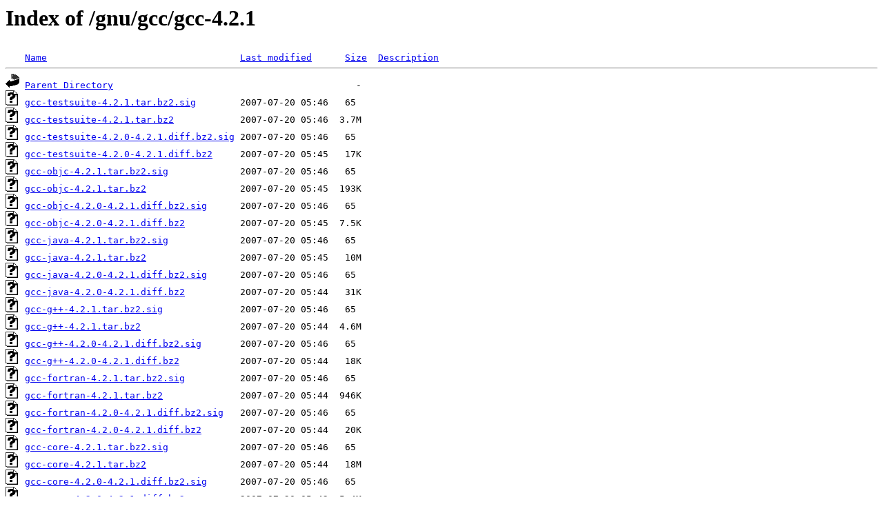

--- FILE ---
content_type: text/html;charset=UTF-8
request_url: http://ftp.rrze.uni-erlangen.de/gnu/gcc/gcc-4.2.1/?C=D;O=D
body_size: 806
content:
<!DOCTYPE HTML PUBLIC "-//W3C//DTD HTML 3.2 Final//EN">
<html>
 <head>
  <title>Index of /gnu/gcc/gcc-4.2.1</title>
 </head>
 <body>
<h1>Index of /gnu/gcc/gcc-4.2.1</h1>
<pre><img src="/icons/blank.gif" alt="Icon "> <a href="?C=N;O=A">Name</a>                                   <a href="?C=M;O=A">Last modified</a>      <a href="?C=S;O=A">Size</a>  <a href="?C=D;O=A">Description</a><hr><img src="/icons/back.gif" alt="[PARENTDIR]"> <a href="/gnu/gcc/">Parent Directory</a>                                            -   
<img src="/icons/unknown.gif" alt="[   ]"> <a href="gcc-testsuite-4.2.1.tar.bz2.sig">gcc-testsuite-4.2.1.tar.bz2.sig</a>        2007-07-20 05:46   65   
<img src="/icons/unknown.gif" alt="[   ]"> <a href="gcc-testsuite-4.2.1.tar.bz2">gcc-testsuite-4.2.1.tar.bz2</a>            2007-07-20 05:46  3.7M  
<img src="/icons/unknown.gif" alt="[   ]"> <a href="gcc-testsuite-4.2.0-4.2.1.diff.bz2.sig">gcc-testsuite-4.2.0-4.2.1.diff.bz2.sig</a> 2007-07-20 05:46   65   
<img src="/icons/unknown.gif" alt="[   ]"> <a href="gcc-testsuite-4.2.0-4.2.1.diff.bz2">gcc-testsuite-4.2.0-4.2.1.diff.bz2</a>     2007-07-20 05:45   17K  
<img src="/icons/unknown.gif" alt="[   ]"> <a href="gcc-objc-4.2.1.tar.bz2.sig">gcc-objc-4.2.1.tar.bz2.sig</a>             2007-07-20 05:46   65   
<img src="/icons/unknown.gif" alt="[   ]"> <a href="gcc-objc-4.2.1.tar.bz2">gcc-objc-4.2.1.tar.bz2</a>                 2007-07-20 05:45  193K  
<img src="/icons/unknown.gif" alt="[   ]"> <a href="gcc-objc-4.2.0-4.2.1.diff.bz2.sig">gcc-objc-4.2.0-4.2.1.diff.bz2.sig</a>      2007-07-20 05:46   65   
<img src="/icons/unknown.gif" alt="[   ]"> <a href="gcc-objc-4.2.0-4.2.1.diff.bz2">gcc-objc-4.2.0-4.2.1.diff.bz2</a>          2007-07-20 05:45  7.5K  
<img src="/icons/unknown.gif" alt="[   ]"> <a href="gcc-java-4.2.1.tar.bz2.sig">gcc-java-4.2.1.tar.bz2.sig</a>             2007-07-20 05:46   65   
<img src="/icons/unknown.gif" alt="[   ]"> <a href="gcc-java-4.2.1.tar.bz2">gcc-java-4.2.1.tar.bz2</a>                 2007-07-20 05:45   10M  
<img src="/icons/unknown.gif" alt="[   ]"> <a href="gcc-java-4.2.0-4.2.1.diff.bz2.sig">gcc-java-4.2.0-4.2.1.diff.bz2.sig</a>      2007-07-20 05:46   65   
<img src="/icons/unknown.gif" alt="[   ]"> <a href="gcc-java-4.2.0-4.2.1.diff.bz2">gcc-java-4.2.0-4.2.1.diff.bz2</a>          2007-07-20 05:44   31K  
<img src="/icons/unknown.gif" alt="[   ]"> <a href="gcc-g++-4.2.1.tar.bz2.sig">gcc-g++-4.2.1.tar.bz2.sig</a>              2007-07-20 05:46   65   
<img src="/icons/unknown.gif" alt="[   ]"> <a href="gcc-g++-4.2.1.tar.bz2">gcc-g++-4.2.1.tar.bz2</a>                  2007-07-20 05:44  4.6M  
<img src="/icons/unknown.gif" alt="[   ]"> <a href="gcc-g++-4.2.0-4.2.1.diff.bz2.sig">gcc-g++-4.2.0-4.2.1.diff.bz2.sig</a>       2007-07-20 05:46   65   
<img src="/icons/unknown.gif" alt="[   ]"> <a href="gcc-g++-4.2.0-4.2.1.diff.bz2">gcc-g++-4.2.0-4.2.1.diff.bz2</a>           2007-07-20 05:44   18K  
<img src="/icons/unknown.gif" alt="[   ]"> <a href="gcc-fortran-4.2.1.tar.bz2.sig">gcc-fortran-4.2.1.tar.bz2.sig</a>          2007-07-20 05:46   65   
<img src="/icons/unknown.gif" alt="[   ]"> <a href="gcc-fortran-4.2.1.tar.bz2">gcc-fortran-4.2.1.tar.bz2</a>              2007-07-20 05:44  946K  
<img src="/icons/unknown.gif" alt="[   ]"> <a href="gcc-fortran-4.2.0-4.2.1.diff.bz2.sig">gcc-fortran-4.2.0-4.2.1.diff.bz2.sig</a>   2007-07-20 05:46   65   
<img src="/icons/unknown.gif" alt="[   ]"> <a href="gcc-fortran-4.2.0-4.2.1.diff.bz2">gcc-fortran-4.2.0-4.2.1.diff.bz2</a>       2007-07-20 05:44   20K  
<img src="/icons/unknown.gif" alt="[   ]"> <a href="gcc-core-4.2.1.tar.bz2.sig">gcc-core-4.2.1.tar.bz2.sig</a>             2007-07-20 05:46   65   
<img src="/icons/unknown.gif" alt="[   ]"> <a href="gcc-core-4.2.1.tar.bz2">gcc-core-4.2.1.tar.bz2</a>                 2007-07-20 05:44   18M  
<img src="/icons/unknown.gif" alt="[   ]"> <a href="gcc-core-4.2.0-4.2.1.diff.bz2.sig">gcc-core-4.2.0-4.2.1.diff.bz2.sig</a>      2007-07-20 05:46   65   
<img src="/icons/unknown.gif" alt="[   ]"> <a href="gcc-core-4.2.0-4.2.1.diff.bz2">gcc-core-4.2.0-4.2.1.diff.bz2</a>          2007-07-20 05:42  5.4M  
<img src="/icons/unknown.gif" alt="[   ]"> <a href="gcc-ada-4.2.1.tar.bz2.sig">gcc-ada-4.2.1.tar.bz2.sig</a>              2007-07-20 05:46   65   
<img src="/icons/unknown.gif" alt="[   ]"> <a href="gcc-ada-4.2.1.tar.bz2">gcc-ada-4.2.1.tar.bz2</a>                  2007-07-20 05:42  4.5M  
<img src="/icons/unknown.gif" alt="[   ]"> <a href="gcc-ada-4.2.0-4.2.1.diff.bz2.sig">gcc-ada-4.2.0-4.2.1.diff.bz2.sig</a>       2007-07-20 05:46   65   
<img src="/icons/unknown.gif" alt="[   ]"> <a href="gcc-ada-4.2.0-4.2.1.diff.bz2">gcc-ada-4.2.0-4.2.1.diff.bz2</a>           2007-07-20 05:41  831   
<img src="/icons/unknown.gif" alt="[   ]"> <a href="gcc-4.2.1.tar.bz2.sig">gcc-4.2.1.tar.bz2.sig</a>                  2007-07-20 05:46   65   
<img src="/icons/unknown.gif" alt="[   ]"> <a href="gcc-4.2.1.tar.bz2">gcc-4.2.1.tar.bz2</a>                      2007-07-20 05:41   42M  
<img src="/icons/unknown.gif" alt="[   ]"> <a href="gcc-4.2.0-4.2.1.diff.bz2.sig">gcc-4.2.0-4.2.1.diff.bz2.sig</a>           2007-07-20 05:46   65   
<img src="/icons/unknown.gif" alt="[   ]"> <a href="gcc-4.2.0-4.2.1.diff.bz2">gcc-4.2.0-4.2.1.diff.bz2</a>               2007-07-20 05:39  5.5M  
<hr></pre>
<address>Apache/2.4.58 (Ubuntu) Server at ftp.rrze.uni-erlangen.de Port 80</address>
</body></html>
